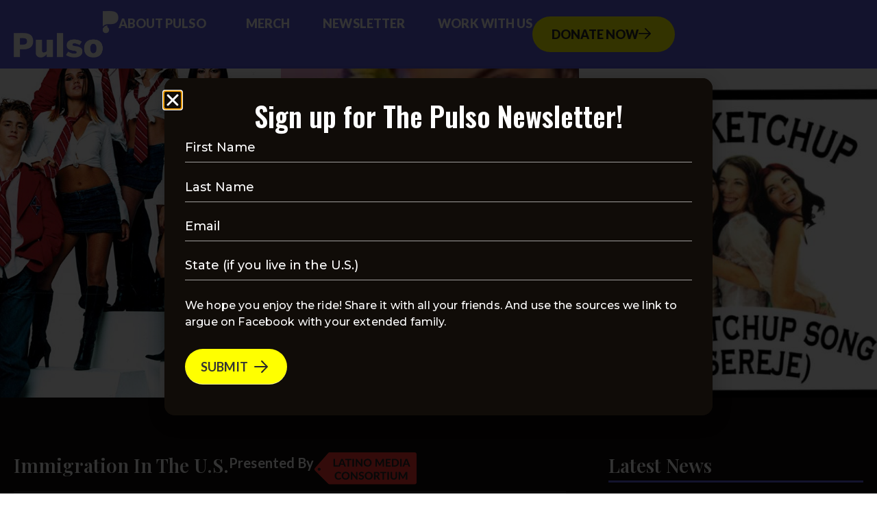

--- FILE ---
content_type: text/html; charset=utf-8
request_url: https://www.google.com/recaptcha/api2/anchor?ar=1&k=6LfHUuQrAAAAAFtCLpIfFTpdTnoH96kozjjWOQ2_&co=aHR0cHM6Ly9wcm9qZWN0cHVsc28ub3JnOjQ0Mw..&hl=en&v=PoyoqOPhxBO7pBk68S4YbpHZ&theme=light&size=normal&anchor-ms=20000&execute-ms=30000&cb=3p1xo4rk4ej7
body_size: 49367
content:
<!DOCTYPE HTML><html dir="ltr" lang="en"><head><meta http-equiv="Content-Type" content="text/html; charset=UTF-8">
<meta http-equiv="X-UA-Compatible" content="IE=edge">
<title>reCAPTCHA</title>
<style type="text/css">
/* cyrillic-ext */
@font-face {
  font-family: 'Roboto';
  font-style: normal;
  font-weight: 400;
  font-stretch: 100%;
  src: url(//fonts.gstatic.com/s/roboto/v48/KFO7CnqEu92Fr1ME7kSn66aGLdTylUAMa3GUBHMdazTgWw.woff2) format('woff2');
  unicode-range: U+0460-052F, U+1C80-1C8A, U+20B4, U+2DE0-2DFF, U+A640-A69F, U+FE2E-FE2F;
}
/* cyrillic */
@font-face {
  font-family: 'Roboto';
  font-style: normal;
  font-weight: 400;
  font-stretch: 100%;
  src: url(//fonts.gstatic.com/s/roboto/v48/KFO7CnqEu92Fr1ME7kSn66aGLdTylUAMa3iUBHMdazTgWw.woff2) format('woff2');
  unicode-range: U+0301, U+0400-045F, U+0490-0491, U+04B0-04B1, U+2116;
}
/* greek-ext */
@font-face {
  font-family: 'Roboto';
  font-style: normal;
  font-weight: 400;
  font-stretch: 100%;
  src: url(//fonts.gstatic.com/s/roboto/v48/KFO7CnqEu92Fr1ME7kSn66aGLdTylUAMa3CUBHMdazTgWw.woff2) format('woff2');
  unicode-range: U+1F00-1FFF;
}
/* greek */
@font-face {
  font-family: 'Roboto';
  font-style: normal;
  font-weight: 400;
  font-stretch: 100%;
  src: url(//fonts.gstatic.com/s/roboto/v48/KFO7CnqEu92Fr1ME7kSn66aGLdTylUAMa3-UBHMdazTgWw.woff2) format('woff2');
  unicode-range: U+0370-0377, U+037A-037F, U+0384-038A, U+038C, U+038E-03A1, U+03A3-03FF;
}
/* math */
@font-face {
  font-family: 'Roboto';
  font-style: normal;
  font-weight: 400;
  font-stretch: 100%;
  src: url(//fonts.gstatic.com/s/roboto/v48/KFO7CnqEu92Fr1ME7kSn66aGLdTylUAMawCUBHMdazTgWw.woff2) format('woff2');
  unicode-range: U+0302-0303, U+0305, U+0307-0308, U+0310, U+0312, U+0315, U+031A, U+0326-0327, U+032C, U+032F-0330, U+0332-0333, U+0338, U+033A, U+0346, U+034D, U+0391-03A1, U+03A3-03A9, U+03B1-03C9, U+03D1, U+03D5-03D6, U+03F0-03F1, U+03F4-03F5, U+2016-2017, U+2034-2038, U+203C, U+2040, U+2043, U+2047, U+2050, U+2057, U+205F, U+2070-2071, U+2074-208E, U+2090-209C, U+20D0-20DC, U+20E1, U+20E5-20EF, U+2100-2112, U+2114-2115, U+2117-2121, U+2123-214F, U+2190, U+2192, U+2194-21AE, U+21B0-21E5, U+21F1-21F2, U+21F4-2211, U+2213-2214, U+2216-22FF, U+2308-230B, U+2310, U+2319, U+231C-2321, U+2336-237A, U+237C, U+2395, U+239B-23B7, U+23D0, U+23DC-23E1, U+2474-2475, U+25AF, U+25B3, U+25B7, U+25BD, U+25C1, U+25CA, U+25CC, U+25FB, U+266D-266F, U+27C0-27FF, U+2900-2AFF, U+2B0E-2B11, U+2B30-2B4C, U+2BFE, U+3030, U+FF5B, U+FF5D, U+1D400-1D7FF, U+1EE00-1EEFF;
}
/* symbols */
@font-face {
  font-family: 'Roboto';
  font-style: normal;
  font-weight: 400;
  font-stretch: 100%;
  src: url(//fonts.gstatic.com/s/roboto/v48/KFO7CnqEu92Fr1ME7kSn66aGLdTylUAMaxKUBHMdazTgWw.woff2) format('woff2');
  unicode-range: U+0001-000C, U+000E-001F, U+007F-009F, U+20DD-20E0, U+20E2-20E4, U+2150-218F, U+2190, U+2192, U+2194-2199, U+21AF, U+21E6-21F0, U+21F3, U+2218-2219, U+2299, U+22C4-22C6, U+2300-243F, U+2440-244A, U+2460-24FF, U+25A0-27BF, U+2800-28FF, U+2921-2922, U+2981, U+29BF, U+29EB, U+2B00-2BFF, U+4DC0-4DFF, U+FFF9-FFFB, U+10140-1018E, U+10190-1019C, U+101A0, U+101D0-101FD, U+102E0-102FB, U+10E60-10E7E, U+1D2C0-1D2D3, U+1D2E0-1D37F, U+1F000-1F0FF, U+1F100-1F1AD, U+1F1E6-1F1FF, U+1F30D-1F30F, U+1F315, U+1F31C, U+1F31E, U+1F320-1F32C, U+1F336, U+1F378, U+1F37D, U+1F382, U+1F393-1F39F, U+1F3A7-1F3A8, U+1F3AC-1F3AF, U+1F3C2, U+1F3C4-1F3C6, U+1F3CA-1F3CE, U+1F3D4-1F3E0, U+1F3ED, U+1F3F1-1F3F3, U+1F3F5-1F3F7, U+1F408, U+1F415, U+1F41F, U+1F426, U+1F43F, U+1F441-1F442, U+1F444, U+1F446-1F449, U+1F44C-1F44E, U+1F453, U+1F46A, U+1F47D, U+1F4A3, U+1F4B0, U+1F4B3, U+1F4B9, U+1F4BB, U+1F4BF, U+1F4C8-1F4CB, U+1F4D6, U+1F4DA, U+1F4DF, U+1F4E3-1F4E6, U+1F4EA-1F4ED, U+1F4F7, U+1F4F9-1F4FB, U+1F4FD-1F4FE, U+1F503, U+1F507-1F50B, U+1F50D, U+1F512-1F513, U+1F53E-1F54A, U+1F54F-1F5FA, U+1F610, U+1F650-1F67F, U+1F687, U+1F68D, U+1F691, U+1F694, U+1F698, U+1F6AD, U+1F6B2, U+1F6B9-1F6BA, U+1F6BC, U+1F6C6-1F6CF, U+1F6D3-1F6D7, U+1F6E0-1F6EA, U+1F6F0-1F6F3, U+1F6F7-1F6FC, U+1F700-1F7FF, U+1F800-1F80B, U+1F810-1F847, U+1F850-1F859, U+1F860-1F887, U+1F890-1F8AD, U+1F8B0-1F8BB, U+1F8C0-1F8C1, U+1F900-1F90B, U+1F93B, U+1F946, U+1F984, U+1F996, U+1F9E9, U+1FA00-1FA6F, U+1FA70-1FA7C, U+1FA80-1FA89, U+1FA8F-1FAC6, U+1FACE-1FADC, U+1FADF-1FAE9, U+1FAF0-1FAF8, U+1FB00-1FBFF;
}
/* vietnamese */
@font-face {
  font-family: 'Roboto';
  font-style: normal;
  font-weight: 400;
  font-stretch: 100%;
  src: url(//fonts.gstatic.com/s/roboto/v48/KFO7CnqEu92Fr1ME7kSn66aGLdTylUAMa3OUBHMdazTgWw.woff2) format('woff2');
  unicode-range: U+0102-0103, U+0110-0111, U+0128-0129, U+0168-0169, U+01A0-01A1, U+01AF-01B0, U+0300-0301, U+0303-0304, U+0308-0309, U+0323, U+0329, U+1EA0-1EF9, U+20AB;
}
/* latin-ext */
@font-face {
  font-family: 'Roboto';
  font-style: normal;
  font-weight: 400;
  font-stretch: 100%;
  src: url(//fonts.gstatic.com/s/roboto/v48/KFO7CnqEu92Fr1ME7kSn66aGLdTylUAMa3KUBHMdazTgWw.woff2) format('woff2');
  unicode-range: U+0100-02BA, U+02BD-02C5, U+02C7-02CC, U+02CE-02D7, U+02DD-02FF, U+0304, U+0308, U+0329, U+1D00-1DBF, U+1E00-1E9F, U+1EF2-1EFF, U+2020, U+20A0-20AB, U+20AD-20C0, U+2113, U+2C60-2C7F, U+A720-A7FF;
}
/* latin */
@font-face {
  font-family: 'Roboto';
  font-style: normal;
  font-weight: 400;
  font-stretch: 100%;
  src: url(//fonts.gstatic.com/s/roboto/v48/KFO7CnqEu92Fr1ME7kSn66aGLdTylUAMa3yUBHMdazQ.woff2) format('woff2');
  unicode-range: U+0000-00FF, U+0131, U+0152-0153, U+02BB-02BC, U+02C6, U+02DA, U+02DC, U+0304, U+0308, U+0329, U+2000-206F, U+20AC, U+2122, U+2191, U+2193, U+2212, U+2215, U+FEFF, U+FFFD;
}
/* cyrillic-ext */
@font-face {
  font-family: 'Roboto';
  font-style: normal;
  font-weight: 500;
  font-stretch: 100%;
  src: url(//fonts.gstatic.com/s/roboto/v48/KFO7CnqEu92Fr1ME7kSn66aGLdTylUAMa3GUBHMdazTgWw.woff2) format('woff2');
  unicode-range: U+0460-052F, U+1C80-1C8A, U+20B4, U+2DE0-2DFF, U+A640-A69F, U+FE2E-FE2F;
}
/* cyrillic */
@font-face {
  font-family: 'Roboto';
  font-style: normal;
  font-weight: 500;
  font-stretch: 100%;
  src: url(//fonts.gstatic.com/s/roboto/v48/KFO7CnqEu92Fr1ME7kSn66aGLdTylUAMa3iUBHMdazTgWw.woff2) format('woff2');
  unicode-range: U+0301, U+0400-045F, U+0490-0491, U+04B0-04B1, U+2116;
}
/* greek-ext */
@font-face {
  font-family: 'Roboto';
  font-style: normal;
  font-weight: 500;
  font-stretch: 100%;
  src: url(//fonts.gstatic.com/s/roboto/v48/KFO7CnqEu92Fr1ME7kSn66aGLdTylUAMa3CUBHMdazTgWw.woff2) format('woff2');
  unicode-range: U+1F00-1FFF;
}
/* greek */
@font-face {
  font-family: 'Roboto';
  font-style: normal;
  font-weight: 500;
  font-stretch: 100%;
  src: url(//fonts.gstatic.com/s/roboto/v48/KFO7CnqEu92Fr1ME7kSn66aGLdTylUAMa3-UBHMdazTgWw.woff2) format('woff2');
  unicode-range: U+0370-0377, U+037A-037F, U+0384-038A, U+038C, U+038E-03A1, U+03A3-03FF;
}
/* math */
@font-face {
  font-family: 'Roboto';
  font-style: normal;
  font-weight: 500;
  font-stretch: 100%;
  src: url(//fonts.gstatic.com/s/roboto/v48/KFO7CnqEu92Fr1ME7kSn66aGLdTylUAMawCUBHMdazTgWw.woff2) format('woff2');
  unicode-range: U+0302-0303, U+0305, U+0307-0308, U+0310, U+0312, U+0315, U+031A, U+0326-0327, U+032C, U+032F-0330, U+0332-0333, U+0338, U+033A, U+0346, U+034D, U+0391-03A1, U+03A3-03A9, U+03B1-03C9, U+03D1, U+03D5-03D6, U+03F0-03F1, U+03F4-03F5, U+2016-2017, U+2034-2038, U+203C, U+2040, U+2043, U+2047, U+2050, U+2057, U+205F, U+2070-2071, U+2074-208E, U+2090-209C, U+20D0-20DC, U+20E1, U+20E5-20EF, U+2100-2112, U+2114-2115, U+2117-2121, U+2123-214F, U+2190, U+2192, U+2194-21AE, U+21B0-21E5, U+21F1-21F2, U+21F4-2211, U+2213-2214, U+2216-22FF, U+2308-230B, U+2310, U+2319, U+231C-2321, U+2336-237A, U+237C, U+2395, U+239B-23B7, U+23D0, U+23DC-23E1, U+2474-2475, U+25AF, U+25B3, U+25B7, U+25BD, U+25C1, U+25CA, U+25CC, U+25FB, U+266D-266F, U+27C0-27FF, U+2900-2AFF, U+2B0E-2B11, U+2B30-2B4C, U+2BFE, U+3030, U+FF5B, U+FF5D, U+1D400-1D7FF, U+1EE00-1EEFF;
}
/* symbols */
@font-face {
  font-family: 'Roboto';
  font-style: normal;
  font-weight: 500;
  font-stretch: 100%;
  src: url(//fonts.gstatic.com/s/roboto/v48/KFO7CnqEu92Fr1ME7kSn66aGLdTylUAMaxKUBHMdazTgWw.woff2) format('woff2');
  unicode-range: U+0001-000C, U+000E-001F, U+007F-009F, U+20DD-20E0, U+20E2-20E4, U+2150-218F, U+2190, U+2192, U+2194-2199, U+21AF, U+21E6-21F0, U+21F3, U+2218-2219, U+2299, U+22C4-22C6, U+2300-243F, U+2440-244A, U+2460-24FF, U+25A0-27BF, U+2800-28FF, U+2921-2922, U+2981, U+29BF, U+29EB, U+2B00-2BFF, U+4DC0-4DFF, U+FFF9-FFFB, U+10140-1018E, U+10190-1019C, U+101A0, U+101D0-101FD, U+102E0-102FB, U+10E60-10E7E, U+1D2C0-1D2D3, U+1D2E0-1D37F, U+1F000-1F0FF, U+1F100-1F1AD, U+1F1E6-1F1FF, U+1F30D-1F30F, U+1F315, U+1F31C, U+1F31E, U+1F320-1F32C, U+1F336, U+1F378, U+1F37D, U+1F382, U+1F393-1F39F, U+1F3A7-1F3A8, U+1F3AC-1F3AF, U+1F3C2, U+1F3C4-1F3C6, U+1F3CA-1F3CE, U+1F3D4-1F3E0, U+1F3ED, U+1F3F1-1F3F3, U+1F3F5-1F3F7, U+1F408, U+1F415, U+1F41F, U+1F426, U+1F43F, U+1F441-1F442, U+1F444, U+1F446-1F449, U+1F44C-1F44E, U+1F453, U+1F46A, U+1F47D, U+1F4A3, U+1F4B0, U+1F4B3, U+1F4B9, U+1F4BB, U+1F4BF, U+1F4C8-1F4CB, U+1F4D6, U+1F4DA, U+1F4DF, U+1F4E3-1F4E6, U+1F4EA-1F4ED, U+1F4F7, U+1F4F9-1F4FB, U+1F4FD-1F4FE, U+1F503, U+1F507-1F50B, U+1F50D, U+1F512-1F513, U+1F53E-1F54A, U+1F54F-1F5FA, U+1F610, U+1F650-1F67F, U+1F687, U+1F68D, U+1F691, U+1F694, U+1F698, U+1F6AD, U+1F6B2, U+1F6B9-1F6BA, U+1F6BC, U+1F6C6-1F6CF, U+1F6D3-1F6D7, U+1F6E0-1F6EA, U+1F6F0-1F6F3, U+1F6F7-1F6FC, U+1F700-1F7FF, U+1F800-1F80B, U+1F810-1F847, U+1F850-1F859, U+1F860-1F887, U+1F890-1F8AD, U+1F8B0-1F8BB, U+1F8C0-1F8C1, U+1F900-1F90B, U+1F93B, U+1F946, U+1F984, U+1F996, U+1F9E9, U+1FA00-1FA6F, U+1FA70-1FA7C, U+1FA80-1FA89, U+1FA8F-1FAC6, U+1FACE-1FADC, U+1FADF-1FAE9, U+1FAF0-1FAF8, U+1FB00-1FBFF;
}
/* vietnamese */
@font-face {
  font-family: 'Roboto';
  font-style: normal;
  font-weight: 500;
  font-stretch: 100%;
  src: url(//fonts.gstatic.com/s/roboto/v48/KFO7CnqEu92Fr1ME7kSn66aGLdTylUAMa3OUBHMdazTgWw.woff2) format('woff2');
  unicode-range: U+0102-0103, U+0110-0111, U+0128-0129, U+0168-0169, U+01A0-01A1, U+01AF-01B0, U+0300-0301, U+0303-0304, U+0308-0309, U+0323, U+0329, U+1EA0-1EF9, U+20AB;
}
/* latin-ext */
@font-face {
  font-family: 'Roboto';
  font-style: normal;
  font-weight: 500;
  font-stretch: 100%;
  src: url(//fonts.gstatic.com/s/roboto/v48/KFO7CnqEu92Fr1ME7kSn66aGLdTylUAMa3KUBHMdazTgWw.woff2) format('woff2');
  unicode-range: U+0100-02BA, U+02BD-02C5, U+02C7-02CC, U+02CE-02D7, U+02DD-02FF, U+0304, U+0308, U+0329, U+1D00-1DBF, U+1E00-1E9F, U+1EF2-1EFF, U+2020, U+20A0-20AB, U+20AD-20C0, U+2113, U+2C60-2C7F, U+A720-A7FF;
}
/* latin */
@font-face {
  font-family: 'Roboto';
  font-style: normal;
  font-weight: 500;
  font-stretch: 100%;
  src: url(//fonts.gstatic.com/s/roboto/v48/KFO7CnqEu92Fr1ME7kSn66aGLdTylUAMa3yUBHMdazQ.woff2) format('woff2');
  unicode-range: U+0000-00FF, U+0131, U+0152-0153, U+02BB-02BC, U+02C6, U+02DA, U+02DC, U+0304, U+0308, U+0329, U+2000-206F, U+20AC, U+2122, U+2191, U+2193, U+2212, U+2215, U+FEFF, U+FFFD;
}
/* cyrillic-ext */
@font-face {
  font-family: 'Roboto';
  font-style: normal;
  font-weight: 900;
  font-stretch: 100%;
  src: url(//fonts.gstatic.com/s/roboto/v48/KFO7CnqEu92Fr1ME7kSn66aGLdTylUAMa3GUBHMdazTgWw.woff2) format('woff2');
  unicode-range: U+0460-052F, U+1C80-1C8A, U+20B4, U+2DE0-2DFF, U+A640-A69F, U+FE2E-FE2F;
}
/* cyrillic */
@font-face {
  font-family: 'Roboto';
  font-style: normal;
  font-weight: 900;
  font-stretch: 100%;
  src: url(//fonts.gstatic.com/s/roboto/v48/KFO7CnqEu92Fr1ME7kSn66aGLdTylUAMa3iUBHMdazTgWw.woff2) format('woff2');
  unicode-range: U+0301, U+0400-045F, U+0490-0491, U+04B0-04B1, U+2116;
}
/* greek-ext */
@font-face {
  font-family: 'Roboto';
  font-style: normal;
  font-weight: 900;
  font-stretch: 100%;
  src: url(//fonts.gstatic.com/s/roboto/v48/KFO7CnqEu92Fr1ME7kSn66aGLdTylUAMa3CUBHMdazTgWw.woff2) format('woff2');
  unicode-range: U+1F00-1FFF;
}
/* greek */
@font-face {
  font-family: 'Roboto';
  font-style: normal;
  font-weight: 900;
  font-stretch: 100%;
  src: url(//fonts.gstatic.com/s/roboto/v48/KFO7CnqEu92Fr1ME7kSn66aGLdTylUAMa3-UBHMdazTgWw.woff2) format('woff2');
  unicode-range: U+0370-0377, U+037A-037F, U+0384-038A, U+038C, U+038E-03A1, U+03A3-03FF;
}
/* math */
@font-face {
  font-family: 'Roboto';
  font-style: normal;
  font-weight: 900;
  font-stretch: 100%;
  src: url(//fonts.gstatic.com/s/roboto/v48/KFO7CnqEu92Fr1ME7kSn66aGLdTylUAMawCUBHMdazTgWw.woff2) format('woff2');
  unicode-range: U+0302-0303, U+0305, U+0307-0308, U+0310, U+0312, U+0315, U+031A, U+0326-0327, U+032C, U+032F-0330, U+0332-0333, U+0338, U+033A, U+0346, U+034D, U+0391-03A1, U+03A3-03A9, U+03B1-03C9, U+03D1, U+03D5-03D6, U+03F0-03F1, U+03F4-03F5, U+2016-2017, U+2034-2038, U+203C, U+2040, U+2043, U+2047, U+2050, U+2057, U+205F, U+2070-2071, U+2074-208E, U+2090-209C, U+20D0-20DC, U+20E1, U+20E5-20EF, U+2100-2112, U+2114-2115, U+2117-2121, U+2123-214F, U+2190, U+2192, U+2194-21AE, U+21B0-21E5, U+21F1-21F2, U+21F4-2211, U+2213-2214, U+2216-22FF, U+2308-230B, U+2310, U+2319, U+231C-2321, U+2336-237A, U+237C, U+2395, U+239B-23B7, U+23D0, U+23DC-23E1, U+2474-2475, U+25AF, U+25B3, U+25B7, U+25BD, U+25C1, U+25CA, U+25CC, U+25FB, U+266D-266F, U+27C0-27FF, U+2900-2AFF, U+2B0E-2B11, U+2B30-2B4C, U+2BFE, U+3030, U+FF5B, U+FF5D, U+1D400-1D7FF, U+1EE00-1EEFF;
}
/* symbols */
@font-face {
  font-family: 'Roboto';
  font-style: normal;
  font-weight: 900;
  font-stretch: 100%;
  src: url(//fonts.gstatic.com/s/roboto/v48/KFO7CnqEu92Fr1ME7kSn66aGLdTylUAMaxKUBHMdazTgWw.woff2) format('woff2');
  unicode-range: U+0001-000C, U+000E-001F, U+007F-009F, U+20DD-20E0, U+20E2-20E4, U+2150-218F, U+2190, U+2192, U+2194-2199, U+21AF, U+21E6-21F0, U+21F3, U+2218-2219, U+2299, U+22C4-22C6, U+2300-243F, U+2440-244A, U+2460-24FF, U+25A0-27BF, U+2800-28FF, U+2921-2922, U+2981, U+29BF, U+29EB, U+2B00-2BFF, U+4DC0-4DFF, U+FFF9-FFFB, U+10140-1018E, U+10190-1019C, U+101A0, U+101D0-101FD, U+102E0-102FB, U+10E60-10E7E, U+1D2C0-1D2D3, U+1D2E0-1D37F, U+1F000-1F0FF, U+1F100-1F1AD, U+1F1E6-1F1FF, U+1F30D-1F30F, U+1F315, U+1F31C, U+1F31E, U+1F320-1F32C, U+1F336, U+1F378, U+1F37D, U+1F382, U+1F393-1F39F, U+1F3A7-1F3A8, U+1F3AC-1F3AF, U+1F3C2, U+1F3C4-1F3C6, U+1F3CA-1F3CE, U+1F3D4-1F3E0, U+1F3ED, U+1F3F1-1F3F3, U+1F3F5-1F3F7, U+1F408, U+1F415, U+1F41F, U+1F426, U+1F43F, U+1F441-1F442, U+1F444, U+1F446-1F449, U+1F44C-1F44E, U+1F453, U+1F46A, U+1F47D, U+1F4A3, U+1F4B0, U+1F4B3, U+1F4B9, U+1F4BB, U+1F4BF, U+1F4C8-1F4CB, U+1F4D6, U+1F4DA, U+1F4DF, U+1F4E3-1F4E6, U+1F4EA-1F4ED, U+1F4F7, U+1F4F9-1F4FB, U+1F4FD-1F4FE, U+1F503, U+1F507-1F50B, U+1F50D, U+1F512-1F513, U+1F53E-1F54A, U+1F54F-1F5FA, U+1F610, U+1F650-1F67F, U+1F687, U+1F68D, U+1F691, U+1F694, U+1F698, U+1F6AD, U+1F6B2, U+1F6B9-1F6BA, U+1F6BC, U+1F6C6-1F6CF, U+1F6D3-1F6D7, U+1F6E0-1F6EA, U+1F6F0-1F6F3, U+1F6F7-1F6FC, U+1F700-1F7FF, U+1F800-1F80B, U+1F810-1F847, U+1F850-1F859, U+1F860-1F887, U+1F890-1F8AD, U+1F8B0-1F8BB, U+1F8C0-1F8C1, U+1F900-1F90B, U+1F93B, U+1F946, U+1F984, U+1F996, U+1F9E9, U+1FA00-1FA6F, U+1FA70-1FA7C, U+1FA80-1FA89, U+1FA8F-1FAC6, U+1FACE-1FADC, U+1FADF-1FAE9, U+1FAF0-1FAF8, U+1FB00-1FBFF;
}
/* vietnamese */
@font-face {
  font-family: 'Roboto';
  font-style: normal;
  font-weight: 900;
  font-stretch: 100%;
  src: url(//fonts.gstatic.com/s/roboto/v48/KFO7CnqEu92Fr1ME7kSn66aGLdTylUAMa3OUBHMdazTgWw.woff2) format('woff2');
  unicode-range: U+0102-0103, U+0110-0111, U+0128-0129, U+0168-0169, U+01A0-01A1, U+01AF-01B0, U+0300-0301, U+0303-0304, U+0308-0309, U+0323, U+0329, U+1EA0-1EF9, U+20AB;
}
/* latin-ext */
@font-face {
  font-family: 'Roboto';
  font-style: normal;
  font-weight: 900;
  font-stretch: 100%;
  src: url(//fonts.gstatic.com/s/roboto/v48/KFO7CnqEu92Fr1ME7kSn66aGLdTylUAMa3KUBHMdazTgWw.woff2) format('woff2');
  unicode-range: U+0100-02BA, U+02BD-02C5, U+02C7-02CC, U+02CE-02D7, U+02DD-02FF, U+0304, U+0308, U+0329, U+1D00-1DBF, U+1E00-1E9F, U+1EF2-1EFF, U+2020, U+20A0-20AB, U+20AD-20C0, U+2113, U+2C60-2C7F, U+A720-A7FF;
}
/* latin */
@font-face {
  font-family: 'Roboto';
  font-style: normal;
  font-weight: 900;
  font-stretch: 100%;
  src: url(//fonts.gstatic.com/s/roboto/v48/KFO7CnqEu92Fr1ME7kSn66aGLdTylUAMa3yUBHMdazQ.woff2) format('woff2');
  unicode-range: U+0000-00FF, U+0131, U+0152-0153, U+02BB-02BC, U+02C6, U+02DA, U+02DC, U+0304, U+0308, U+0329, U+2000-206F, U+20AC, U+2122, U+2191, U+2193, U+2212, U+2215, U+FEFF, U+FFFD;
}

</style>
<link rel="stylesheet" type="text/css" href="https://www.gstatic.com/recaptcha/releases/PoyoqOPhxBO7pBk68S4YbpHZ/styles__ltr.css">
<script nonce="XPXPGGHRh7VFTqKrDDApNA" type="text/javascript">window['__recaptcha_api'] = 'https://www.google.com/recaptcha/api2/';</script>
<script type="text/javascript" src="https://www.gstatic.com/recaptcha/releases/PoyoqOPhxBO7pBk68S4YbpHZ/recaptcha__en.js" nonce="XPXPGGHRh7VFTqKrDDApNA">
      
    </script></head>
<body><div id="rc-anchor-alert" class="rc-anchor-alert"></div>
<input type="hidden" id="recaptcha-token" value="[base64]">
<script type="text/javascript" nonce="XPXPGGHRh7VFTqKrDDApNA">
      recaptcha.anchor.Main.init("[\x22ainput\x22,[\x22bgdata\x22,\x22\x22,\[base64]/[base64]/UltIKytdPWE6KGE8MjA0OD9SW0grK109YT4+NnwxOTI6KChhJjY0NTEyKT09NTUyOTYmJnErMTxoLmxlbmd0aCYmKGguY2hhckNvZGVBdChxKzEpJjY0NTEyKT09NTYzMjA/[base64]/MjU1OlI/[base64]/[base64]/[base64]/[base64]/[base64]/[base64]/[base64]/[base64]/[base64]/[base64]\x22,\[base64]\x22,\x22w4hYwpIiw6ErwrDDiA7DuifDjMOSwpzCpWotwq7DuMOwBH5/[base64]/[base64]/[base64]/Ch8OxwpMnwpHDugArw6RGNsOrVMOSwoVQw6bDp8K4wpjCnGNSOQPDlmptPsOyw4/DvWsbE8O8GcKNwrPCn2t8JRvDhsKAOzrCjzYNMcOMw4fDlcKAY0XDs33CkcKYHcOtDWzDhsObP8OgwpjDohR5wprCvcOKXcKkf8OHwoPCrjRfZx3DjQ3CjxNrw6siw4fCpMKkNcKle8KSwrJKOmBEwr/CtMKqw4XCvsO7wqEYIgRIPsOLN8Oiwph5bwNGwq9nw7PDvMOUw44+wrrDkhduwrHCo1sbw6vDqcOXCXLDkcOuwpJww5XDoTzCsXrDicKVw6hzwo3CgmXDucOsw5gyQcOQW03DoMKLw5FJIcKCNsKtwoBaw6AvIMOewoZOw48eAh/ChCQdwqt1ZzXCjTtrNibCugjCkGgZwpELw7LDt1lMZ8OdRMKxJzPCosOnwqHCuVZxwqvDv8O0DMO8EcKedmMEwrXDt8KaGcKnw6cfwqcjwrHDlD3CuEEDWEE8bcOqw6McO8Opw6zChMKiw6kkRQpJwqPDtzTCiMKmTmJeGUPCtiTDkw4dW0x4w47Dk3VQRMKcWMK/[base64]/DlMK5w41uwr7DlcKGSSTClkLDqS9aIFPDjsOkwpvCvcOTMsKFw5IXwrzDoj11w7nCuSVrVMK+w7HCsMK6NsKxwrQLwq/[base64]/Yk0Bwq44wo/[base64]/[base64]/w5AXfHBTUsKEw5FoFlJYfmLDt8KBw43Cq8KIw6tefT4dwqLCuQzCozbDg8O+wok/O8ObEVhMw6tmEsK1w5kIOMOow7swwpPDiHbCpMO0OMOwe8KbFMKkb8K9bMOYwoocNCDDqXLDlygCwrxrwqQED38SKcKvGsOkFsOIW8OCZsOkwrjCt2nClcKYwpEDVMOLFMKbwrIyAsKtaMOOw6LDj0wewrcObxLDucK2S8O8PsOAwop2w5HCp8OfPzB9VcKzBcO+VcK/BzV8HcK7w6bCrQDDosOawplFVcKhMVYcesOowrnCuMOQYMOXw7c6WMOsw6IMWk/Do3HDuMOUwrpUb8Kaw4I0Fy1/wqoTHMO2I8OEw5IfW8KOOxUlwrHCq8Obwolww6vCnMKHWXbDoEzClUpOLsOMw511wrDDq1I+eEExLDopwoMEPh1cPsOcI3w0KVXCpcKYBMKKwpvDssOcw7PDkQMAOsKGwoXDmTZEIsOnw7hdFlTDkAdiR3Q/[base64]/[base64]/[base64]/[base64]/w5VGMcObw7lvJm1ZUcO7W0bCrsKowqVrw5x/w5vDo8OyGMKoRXPDnMOJwrQJH8OkVwRaRsKbWREsOVZNVMK1axbCsBPCnxtXLl/Ct2QTw69Kwoo9wonClMKVwqrDvMK9YMKibUrCsW/DoRYoDMKyacKNSAETw4TDpQlFU8K0wo5+wrosw5JIwrQVwqTDt8Oda8OyccOWfjEqwrJLwp1ow6nDi2g8L3XDq1Q5PUgdw6BkMDEtwoZnWhjDvsKYTiU6ElcVw7zCnTlDcsK6w6A4w7HCnsOJOw5Hw47Dujlewr8WJU/[base64]/Cu8KYwqpnHsKqYEDCr8KVT3ZOwqIow5/DtFfCmEwQCBLCrMK7K8KAwrg2QSJFM1oOYMK0w6d7JMO9DcKEARp9w6rDiMOewrdbKmDCm0zCksKzG2J0fsKSSkbCpyHDrlRUdGIEw47CpcKPwq/CsUXDp8O1wrQgDMKFw4PCqRvCqsK3XsOaw5hcNcOAwpTDpWrCpRrDkMKww63CpETDocKJX8OIw47CkGEaM8KYwrZjZMOtXhFWGsKVwqoqwrJPw4LDlHkcwofDnXhNbnkiD8KgASsWHVrDuH52ejlpEh8+ZBvDmxLDlQ/Cim3Ch8KQNAnClyzDrHNZw7LDrx9Iwr8Jw4PClFXDnldocl7Du2Y0w5XCmVfDp8OpKHvDr0obwq10O2/[base64]/CggjCm8KaR0PCssKqwrPCpMKzJcOfw67DkMOhw6nCnlHCpng8w4XCo8KLwoghwrwmw63CvsKyw6BmAsK9b8KrS8K/wpbDr3krGUZFw6/DvwYQwpzDr8Oow4Zjb8OIw51VwpLCrMKQwqYRwqg/M19ELMKnwrFhwphmQnTCjcKEJkYfw7sLV1fClsOCwo9EfsKPwrvCimo7wqBNw5jCkGrDikY+w4nDlyFvCAI3XkFEecKowooUwqprf8KuwqYrwo9qVy/Cs8KOw5Jlw4xaFMKow4jDtGRSwqLCvCbCnX5ZMjAuw44JG8KGPMOiwoYFw5cJdMK5w5jCkj7Ciz/[base64]/ClsK4OX3CncKaTTBywrnCiiDDoBrDtDlNwo50wrkKw7dHw6TCpQbCnxvDjwhsw7w9w6YTw5DDgcKTwo7Cq8O/BXfDuMOwQGkaw65TwoNcwoJJw4s9NWp5w4zDjcOSwr/CqsKfwoRoQkZ0wqtSfF/CtcOdwqzCo8KJwpMJw41LHlZEOB9zawF2w79Ww5PCqcK7wo/DoirDlsKvw5/DlER8w4xCw5JywpfDtCfDnsKww6vCssO2wr/CkgM6RsKVV8Kbw5lYecKkwqLDlsOANsKlaMKfwr/Dh18ew7F0w5HCiMKBOMOgF3zDnsOtwp9Sw4DDrMO2w5jDpl4xw7TDmMOQw6MwwrbCtHtGwql2JcOjwqXDqcKbFRDDmcOFwpciZ8OResK5wrvDmGnDmAATwo7DnV5Uwq5/[base64]/DikfCg1sqwpYxYWhTwqLDphnCo8Oxw77CmzbDlMOsM8O2AsKWw6YuWVklw4luwq48ZR/DgFDDkFnDuivDrR7CuMK3d8OOw50ww43DtRvCk8OhwrtJw5PCvcOJDiNYPsO2MMKBwoAvwoU5w6MVMmDDphnDrsOsUFzCoMOmQ3ZLw751TcK3w7ILw5NHekY4w4zDmTjDkxbDkcO1FsOXKFzDuho/f8KqwrLDvsOVwoDCvml2OgjDi1TCssOfwozDlx/Cm2DClcOGbWXDjDPDsQPDn2XDkh3DgMKawpIwUMKTR3vCi3dVIjPChsKDw5Uhwr0tesKowoRwwoDCs8O2w6cDwpDDiMKuw4DCtU7DnTAwwoLDhDHCryMqUXxPQHIjwrlnRsOcwp11w6UtwrzDqBTDtFdLXy9Ow5rDkcOdDwl+wp3DtMKsw4PClcOyITHCrsKkSE/ChWrDnEPDr8OBw7XCsHB/wrE/[base64]/[base64]/CjB3CgsOLKHwBw79xDMKTw7ddLMKRYcOvR8KJwo/ClcKfwr8POMKDw5UkFhrCkCQsNGjDphxKYMKHDcOsJDYDw5VZwo3DpcOeX8Kow7fDksOPXsOKcMOyesKewrTDlTHDoDMrfzwUwr7CosKoJsKBw5fCmsKHNhQxVEVHFMOXShLDtsOvKXzCv0wzHsKkwq/DvsO9w4pQYsKAI8Kawo4cw5A/eW7CgsORw5DCpMKUTT5Hw5IAw5zCh8K8U8KkN8OJYcKZIMK3JmQCwpkzQWQTWDfCmGBDw5DDpQUawrhxNxt3cMOmKMKOwqANKsK1BjVgwrcNTcOkw5onRsOHw49Tw6s7HSzDh8ONw7k/G8Klw6h9bcOTXSfCtxHCpnDCljLCqBXCvR1rSsORe8OLw40nA0tjHsOgw6vChz4bAMKWw7kyXsKuDcOYwrgVwpEbwqQIw6vDoWnCtcOdY8ORMMO2FXrCqcO1wrtKBDbDnW9Xw4JEw5DDpVQew7Q/WktYTUTCii8mKMKOKMK2w5l0SsOHw7DCpsOBwpgPARDCqsK8w5PDkcK5dcKNKS5QG0Mhw7sHw5gjw4stwq3Dnj3CrsKWw68CwqZ6R8OxBRvCrBl4wq/[base64]/DksKAw53CtMO0w5ZvGzPCjwpVwotBIsKIccKVwrrCjQALfWfCjWjDtSocw502wr7Cqz1BKH5QNMKRwotFw496w7Igw7TDoQ7CkgrCm8Kfw7/[base64]/[base64]/woXCtMKANRIJdcOULsKtw5PDqnIkwooTwqfDqHbDsQ42ZMO2w6ZiwqQOKQXDmMOocRnDmERMP8KzK3DDomXCkHrDl1ZXO8KeLsKKw7TDpMKjw4zDoMKpZcKaw6/Cj1vCj2fDkgt0wr9mwpBgwpVyf8KFw4HDjMOsGsK4wr/CpHTDjsKxUsOewpDCuMORw5nCisKCw4cKwpAxw79cRyrCuQPDlG0NXsKGSsKaR8KEw6nDhipgw6txQk/CiAYnw64EKCrDusKGwozDicKjwo3CjQVswrrCpsOTP8KVw5pFw5Ysc8Kfw5x1fsKLworDvh7CvcKuw5DCkTUkY8Kawrx9YjDDmsKzUVrDlMOiQ1B9UHnDuG3Cvhdzw6oqKsKeUcO/wqTCkcKCIxbCp8Olwo7Cm8Klw4lxw6wHd8KUwpXCg8K8w77Dn1fCocKDeAoxUC7DmsOFwqB6AQsVwqXDvBt1RcOxw4gQRsKPWUrCv2/[base64]/CocKcw6nDr8KFDcO6w53DpMKKXwooEcKTw53DgW9Zw5nDh03DgsKRKm7Dq3BrdV8yw5nCnwXCicK1wrzDk31twq0Hw4h7wos6ck3DrCvDhcKOw6PDsMKsBMKCfmZASgDDgcKPOT/Do0kjwpnCtFZmw5Y1F3ZNcg5QwpHCisKLGQsKwovCrmJEw4wvwqPClcORWSLDjcKswrfCnHPDnzlrw4zCjsK/LcKCwq/Cv8O/[base64]/[base64]/wq3Dv1gsG8KpwpLDtcOaV8OYLMOrwr3DlGh1JnHDjTjDrcOYwrbDjl3Ct8OOPyPCo8KBw4wBB3bCiW/[base64]/G2FES8Kuw6/DvcOMw7VFAVTCt8KTSydqw7MdHUfDsnfChcKKRsKwTMOwcsKdw7TClTrDrF/[base64]/[base64]/[base64]/DoMK9w6ZgMMKaHMKDwoZ+JxbCqzTCunQdw6N5I2XDhsKvwp3DpEolHSJEw7ROwq5+wqVXOGjDpUrDoARxwopFwro5w6dUwovDrF/DosOxwpjDrcKaKxssw7PCgQjCscKNw6DCuhbCrhYgT1wTw7fCrALCrFl8FsOhdsOzw4AcD8OmwozCm8KIOMOPDlV5NhgKRcKKcMKkwpZzO1/CncO/wr4KJz8fw5wOWwrDnjLCiSw9w5fDtsODCifClQgXccOXC8OfwoTDnCQTw6Fzwp7ChV9AU8KiwqXCoMKIw4zDhsK+w6x0AsKxw5hHwpXCjUdwc1kPMsKgwq/DnMOWwqnClMOvD1EPIExFPsOAwp0QwrANwobDm8OUw4LDtkR2w4Zbwp/DisOKwpbCgcK/[base64]/DjFDCp1NlJ2cJHy/[base64]/A8Oowr04AsKYKsKTw7EDbMO3w47DmsO5Q3oWwqsjNcOFw5FcwoxUwqPDmQXCnHDCl8KKwr7ChMKBw4jCpX/DicKLw7rDrMOLZcOFBFgGIxFyMEfCl2orw4/[base64]/[base64]/DmRRow6/DusKNw7Z5w7/DksOID8OxZkbCuk7CuMOiw53Ci0gkwoXDvsOvwoHDoAwGwpIJw5sJVcOkYsKYwovDoy1pw7UowqfDpnF2wp/CjMKGcRbDjcOuJsO5JRApC3bCsnZvwqzDo8K/ZMO1woHDlcOhMl9bw5VPwpNOUsOwOMKsLSsEJ8O8X3k1w4cGAsO9w4TCnFwKUMKjZMOHGMKRw7EQwrUBworDgMORw4vCpiUsT2jCtMKVw4Ipw7pwLiTDlxbCscOUCx3DhMKXwo7DvMKzw7PDr00eXnIEw5BawrzCiMKswoUUDcOHwo/DgAkrwoHCkVDDlhDDu8Kew70uwpsmZU9WwqZuG8KQw4IBYGbDsCHCp3VLw79qwqFePknDkh/[base64]/[base64]/DtRlTwqg3wpvCgQgNd8O5JGg6w7BGLMKrwrUKwqF5WsKaU8O0w7U9LxrDvnvCmcKRKcKaMMK3McKVw7nCpcKEwrsWw7/DnUElw7PDoVHClXJDw7M7NcKWDAPChcOjw5rDj8O+f8KfdMKdCF0cw4NKwoEpJ8Ohw43ClmvDiGJ3KMKSPMKXw7TCqcKzw5/DvMK/wpXCuMKQXMOyEDgxN8KeJEbDmcOow4hTYTg5USjCn8OuwprDrhFYwqtYwrM2PSnCi8Oewo/Dm8Kvwp8cFMKKwrfDqk3DlcKVBBgLwpLDn2wnSMKuw4opw7hhT8KvOVoXfUI6w7pFw57Dvx4hwo/DisKGJErCm8KQwoTDpsKBwovCr8Otw5ZfwolawqTDlnpxw7bDg04+wqHDssKswpA+wpvChz1+w6nChU/Dh8KRw5UxwpUjZ8O6XiZKwqrCmBjCrCrCrAPDlQ/DuMKZcQJwwpEow7vCmgXCksO+w7gMwrJPfcOnw4zDgcOFw7XCqRN3wp3DrsO/TwhAwo/CmB5+UlZZw57CmW4vMG/[base64]/[base64]/w7/[base64]/[base64]/[base64]/S8KNwp/DksKzwqVPw6sDw4jDoMKFbsOIwr4YYcKIwqMHw7PCisO6w71cHsKGAcOtd8Oqw75Pw60sw7d+w63ChQktw7XCh8KpwqxBJcK4KCbCtcK8Di/[base64]/BFRULwPDnxwswqjCnsKLw5jDr1/[base64]/ClcK5w73DmVFUwro2w5PCsMOrwocwZsOcw7/Clg3DiljDmMK6w4tXbMKGw7srw6rDosOHwpjDoDDDoSUXGsKDwqk/CsObMsK/Q2h1Rkwgw5fDp8KgEkIcfsO/w7oUw5Q8wpAdMzNFaBgiKMK2TMOnwrXDusKDwrzCqUfDsMOeB8KJIMKiE8KPw6fDhsKPw57CgW3Diyh4E2lCbAnDlMOnScOeFsKtJ8OjwoVnEDt/CmjCg13CnVRRw5/Dl31gfMKUwr/DksK0wpdhw51KwqnDrMKbwpnCvsOMK8Kzw47DkMOOwqgKZi/CoMKNw7LCvcOaBk3Dn8OmwrbDr8KlIgjDqTwjwrJSMsK7w6PDnCBDwrstR8OCR3ogckFowpDChkULEsKNTsKgIyoYbHtXEsO+w7fCqsKTWsKkAC5BL3/CrCI1bhHCh8KBwqjCp3zCrCDDkcOcwrTCtwTDngTCvMOvKsK0GMKiwq3CqcO4HcKLfsOSw7HDhS3CpQPClwQ9wpXDicKzJxp4w7HDvRZZwrwIw7NJwo9KI0lqwqcqw4tDQwRrKmzDim7CmMO/LWk2wq4jYCHChFwAAcK7OcOgw47CnA/Cn8OvwqTCjcO8bcOVdTvCnBk/w7PDgn/[base64]/[base64]/CmMOqwonCmns/w5fDnRZcNsOKe0V+dmTCjMKUw6diTTrDvcOMwpLCpsK1w4g6wovDq8O8w4HDkH/Cs8KUw7PDgmjCvcK1w67CosOoF0TDs8KcBsOdwrYebcKcJMOHPMKgOFwLwr8xc8OWFj/DmSzCnFjCscOrORvChnHDtsO3wq/DvRjCocONwrpNB0oBw7Uqw6ckw5PCgMKHW8OkMMK1EU7CvMKKYsKFVT1/w5bDpsKXw7rDscOGw5rDhcKsw6dbwoHCr8O7WcOsNMKtw51MwqNowo0mEnLDjsOEdcO3w5sXw6FPwpg8Lgljw6tKwqlUGsOSGHVbwrHDqcOXw4PDscK3TzvDoW/DgCXDnxnCk8KnPMOCHQfDkcOIL8KEw75gMH7DmhjDjAXCqhA/wrLCqDs9wozCqsKmwo1ZwqZ/AEHDoMKIwrUJA14Nf8K+wpbDkcKAJsKWF8KywpgcKMO6w6XDjcKFFDJ2w47ClQNDRRB/w6PCosOKEcONUhnClWY8woJCIxPCpcO8w6EUUBZ4J8Owwr8SfsKPDMKGwqJow4ZoYjnChUxTwoPCrsKVPm49w74Uwq8rUsK0w73Cjm/DlsODfMOGwp/[base64]/fE8Ew5smNMOIwo3Cj8OKJMKaS8OzwqDDnMKjYjFnwo5MSMKwYsOVwrrDtmvDrsOgwoLCjw0OW8OYKF7CjjoMwrlAKHQXwp/Cv1dPw5PCpsOkw6oXTsOhwoTDmcKCRcO7wqTDrsKEwpPCkz/DqV5CbFnCsMK/[base64]/w77DuTvCunLDlCkswrvDv8O8w5JjTUfDkS7CvsOMw7B5w4jCu8K9wp7CgUvDvsOPwpDDlMODw4pGBhjCo1LDnCAFTWfDjF55wo4Sw4fClSPCskrCqMOuwpXCrz4hw4rCvsKwwpMgRcOyw65JMkzDu3AjQMKwwqoFw6DCjMONwqrDu8K0LSvDi8Oiwp/Cgz3DncKMZcKvw4fCksKGwr3CqRsbOMOhU3xrw7gAwrBqwopkw7dFw63DkUMMVcOBwq1uw4NXFmpJwr/DpQ/Dr8KLw6vCoDLDtcKvw6HDvcO4U29BFm1TLmkHMsOXw7/DscKfw4toAnQPA8KOwrYoSF3DvUtmP1rDpgVvLhIMwr/DocKgJTd0wrhKw6UgwqDDtmDCtMO7HnTDn8ONwqVKwqAgwpZ9w4rCkwp4HsKcRsKAwqN4w5I6A8OARAw1Z1nCtCjCrsO4wr3Dv3F1w7bCrnPDscKxJGvCocObBMO4w78ZLgHCgUASTG/DiMKOecO5woAgwrd0CShmw7/Cu8KYPMKvwq92wqvChsKffMOhbiIAwrAAbMKKwrLCpRLCt8KmQcOkSHbDn0NzNsOkw4ACw6HDt8OHN0puAFRlwpZBwpotLcKzw61ZwqnCmkNFwqXDjV9pwpPCplJcFsOjwqDCi8Kbw6/DvAJYBU7CpMOuexxsVsKUCzXCk1LCnsOsa3rCsCUEJljDmiHClMODwo3Ch8O4NmbCvA07wq7DsQg2wq3ChsKlwoB6wrrCoXdzfBrDtsOhw4R1F8OiwqPDgVbDvMOHXQ3CnBVNwr/[base64]/akrCgMO4wpnDhBDClwTDlcKRwpR9JCMiVsOcfXRgw4Qqw55xTcKOw51ASTzDs8KDw5PDq8KyJsOGwp1PUE/Cl03DjMO/UsOIw7PChsKrwrbCtsOmwpDCkGJywo07eHzCqRF7UlTDugbCm8K3w4LDiE0HwrFxw4ciwocQR8KobMOQGn3DuMKdw4VbIw50dcOFFh4gfMKQwoNkX8O4O8OXWcK4biXDrlF3LcK3w4dJwp/DtsK+wrfDvcKjHiYkwoRsE8ONwpPDmMK/[base64]/eQXDssKjOsOhUsO+GA9swqBEC8KYXGthwrwOw649w4LDpMOGwr8daSbDoMKDw5nCixhgEF9+MsKXJmPDtMKqwrlxRMKRdWUfCMOTfsOAwp4HLkBqZcKNUy/[base64]/DlSAWwpANw4w0U8OpwoDDrXkNQUhPNcKJI8Okwo9mEsOja0vDjMKJZsOgEsOIwpVSQsO/PMKqw4RHFELCoCTCgTxnw4h6X3/DicKCU8KYwqwmV8KcdMK4E1bCqMOvQcKIw6XDmsO9NlkXwqB2wrTDl09vwrzDoTpvwonCncKcJ35yAR8cQ8OfSnnDjjRlRUAvAWfDig3CrMOBJ0Mfw5hSAsOHAMKCf8Osw5Z3wqTDm11XHDzCpQlxDD4Mw54NbW/CvMOaK3/CmHBWwoUbfSkDw6/[base64]/Dm8Kvw7thw4PDmUzCpnDCoy/Do0hhwqTDpsOVw7YvL8O1w6fCosKbw6U6fMKwwpLCuMKfTcOCfMOew71HOBxHwpXClXDDlcO1VsO+w4MPw7IMNcOQS8OqwrUQw5MsSy/DpjhOw4rCnCMYw7UaEizCmsKfw63Cu13Cjhhze8OqaR7DucOIwqXCqsKlwoXCt0xDH8KWwrh0eA/[base64]/DogLClVzClsOhbsKVw4HDnsOwI8OXwpbCq8OpwrQtw7lAdE3Cq8KDDANGwq3ClsOvwq3DqMK1w4N9wq7Dn8OEwpJQw7jDssOJwoHCoMOhWhkARQXDqsKlWcK4azPDtCtxL2HChS5Ew7jCigLCocOXwrQOwoYHIW04e8Kpw49yJHV/w7fCvnQfwo3Dm8O1emZRwoYDwo7Ds8OOBMK/w7LDvkJaw6fDoMOTUWvCjMKMwrXCnA5eeE0ww60uCMK8X3zCsybDjMO9DMKiDsOywr3ClTXCt8O0RMOUwpbDucK6A8OdwolHw4LDjS19S8Kuw69nLjTCoU3Cl8KDwozDg8Krw6llwpLCgkJ8EsKbw7BbwoJAw7Rqw5PCg8Kdb8KswrnDq8K/eW40QBzCohNrEcKJw7YtdzNGI3jCrgTDksK7w6VxKsObwq5Pb8Oow57CkMOYU8Kiw6tawrtjw6vCr3XCqHDDisOzGMKlacKJwoTDvmhCayoNwoPCucKDbMOTwqxfEcOjWW3CkMKYw5fDlQfCv8O0wpDCksOFOMKLfzZcPMK/[base64]/XsKUw4Fxw7LCuMO3PQ1nTcONw53CqsOcTlYAe8OfwrRTw6LDm2XCgsOvwo1cUsKIfcOOFsKkwrLCusOkX2hjw4E9w7UnwrnCnVPCkMKvD8O+w6nDuzcEwrJ7w58wwrZMwrfDjGTDjUzCoF0Aw6rCg8OhwqfDmw3CmsK/w7DCumLCrRDDoD/DpsKaAFHDhEHCucKzwq/Ci8OnA8KzaMO8PcO/BMKvw6/[base64]/wooQwrN7w6R4ZmDCi8KUw6knUjxpTnI0e0FNTsOlZx8Ew7J6w43Ci8OLw4FKOmVew601IiNrwrTDpMO0LHzCj0thNcK/R3tAfsOcw7bDhMOjwqBeUMKMblocGcKKJcOawo4gXMKnTibCv8KhwprDkMOsF8OWUwrCgcKgwqTCuSvDnsOdw7Ygwp5TwonDhMKuwpofEGpTH8K7w7t+w6TCgQw+wp0hQ8OjwqIZwqIvJsKUWMKFw7rDnMKEaMKAwoAuw7/[base64]/DlMKFYsOvw5fDrcOhLcOywqN/[base64]/w7fDoBpdwpHDtcOiw5nClV/[base64]/[base64]/[base64]/CrcKTR0DDm8OOwphbw7Ysw4XDgXcke8OCLjZpTX/Cn8KrIjwtwofDkMKmK8OLw77CimlMMMK+OsOYw6LClngkYlrCsWFBNcKuPMKgw4N0eBbCisO/Byt0fxxrbB5YHsOFP37DkR3Dn28JwoLDs1hzw71cwo/Clk/Djyg5KXzDrMOsbGfDilEtw67DmyDCpcOhS8KxEThiw4jDsGfCkGlAwpTCj8OQGMONNcOrwqrDl8OqXm1uLE7Cj8OKGDnDl8KuF8KJa8K2ECjCrnwmwpXDhgnDgHjCozFBwr/[base64]/CrlwgWMO1JUfDnBdMesOFLsKww41/CMKnD8OnSMOtwp44eCsBNR7CqkjDkS7CsGJOPF3DpcOzwrzDvsObHiXCkRbCqMOzw67DgTvDm8OUw7F+TQLCm3IwBUHCtcKkf3lUw5LDs8K5TmlGTcKzYGPDncKEYEvDusKrw5xWLyN7JsOCMMOMCkpwMWbDtkbCsBxBw63DqsKHwoNWdTPDmE9UHMOKw7fCly/Cv2PCtcKHc8OxwqseEMO1NnJXw7pcJcOLNT9EwqnDmUwKfWh0w5rDjHUIwrsVw6IcenNIesKxw6d/w608V8Kxw7o3MsKPIMKdKgjDhMKNZxdAw6fDnsO7bgddKxzDkcOFw4xJM2M1w44YwovDgMKBd8Ouw4Yuw4jDh3rDrMKowpnDhcOeWsOERcOEw7jDgcK/bsKCcMKkwojDkz7DuknCilNzPSfDpMKbwp3Dni7CvMO5w5FAw43CtREcw4fCpTYXRsKXRS3DuRXDmQ/DrhjCrMO5wqoOH8O2YcOIPcO2GMOJwr/DkcK3w45nwotgwptceFvDqlTCicKXR8OUw6gww5rDmg3CkMOKRjIuHMOTb8OsHGzCqsOZFDsHFMONwp5MGkDDjktXwqsxWcKJAlEHw53DrX7DqMOnwr1HTMOnwq/CkiopwpxODcOPMiTDgwbCgQdWWx7ClcKDw5/[base64]/DkcOPwolJwqYtfMKQJcKEHDUIw6DDt8OrwqPCsGHDnx5zw4jDlnpmL8OUHRwQw5EAwr9MEgjCuURUw7NEw6PCisKIwoHCoE5vecKcw4DCoMKkOcK/[base64]/Cv3bDiQh+LAscwpHDnCPCoMKXw6/CsMOywqVANMKQwpdDETJ9wpp2w5tWwrHDl0UywrnClA0JRcO5wp7DscKWblTCkcORLsOHX8KsERk6SkDCscOydcKRwopBw4/CjwMCwoYzw47DjcKWZD5RcgBZwqbCrATDpGvCjmrCn8KHJ8KLwrHDjCTDjMOGZjPDlxlAw74WX8K+wpnDhcOYK8O+wo7Co8KlK2fCgXvCvhvCtCXDpgZzw4ZdeMKjY8KowpcwZsK4wrPCpMO/w4sUDnLCpsOYB2lxKcOSR8OaWD/CgV/[base64]/Cs8KSQDcdFUjChcKQWAkQPksfIcKUw5zDkx/CqTjDvxcuwqsDwrrChCnClStfUcOuw7jDrGfDhcKGLxHCli1iwpTDk8OHwq1Nw6MuV8OLw5jDk8KhBl8OWxHCmn4PwooVw4BDBMKQw4/CtsOzw7wEw4ohXyYrF0bCk8KuBhDDmsOlRMK+VzvCp8Ksw47DrcO6GsOJwoMqERIJwoXDisOBQ33CsMOgw4bCo8OUwoEIH8KAZQAJIV5SIsOcesKLR8O/[base64]/CrMOEwr47e8KEeAEMN8KBPhVew7lzFcOWCzFcUcKowrdjYsKXax3Ct3Uww4VfwrXDlcOjw7TCrXbDosKVMQ\\u003d\\u003d\x22],null,[\x22conf\x22,null,\x226LfHUuQrAAAAAFtCLpIfFTpdTnoH96kozjjWOQ2_\x22,0,null,null,null,1,[21,125,63,73,95,87,41,43,42,83,102,105,109,121],[1017145,420],0,null,null,null,null,0,null,0,1,700,1,null,0,\x22CvYBEg8I8ajhFRgAOgZUOU5CNWISDwjmjuIVGAA6BlFCb29IYxIPCPeI5jcYADoGb2lsZURkEg8I8M3jFRgBOgZmSVZJaGISDwjiyqA3GAE6BmdMTkNIYxIPCN6/tzcYADoGZWF6dTZkEg8I2NKBMhgAOgZBcTc3dmYSDgi45ZQyGAE6BVFCT0QwEg8I0tuVNxgAOgZmZmFXQWUSDwiV2JQyGAA6BlBxNjBuZBIPCMXziDcYADoGYVhvaWFjEg8IjcqGMhgBOgZPd040dGYSDgiK/Yg3GAA6BU1mSUk0GhkIAxIVHRTwl+M3Dv++pQYZxJ0JGZzijAIZ\x22,0,1,null,null,1,null,0,0,null,null,null,0],\x22https://projectpulso.org:443\x22,null,[1,1,1],null,null,null,0,3600,[\x22https://www.google.com/intl/en/policies/privacy/\x22,\x22https://www.google.com/intl/en/policies/terms/\x22],\x22ZT9otvMk7Ro2f697UYWhQQfeYp1fZHNcSHRqdy9JaCA\\u003d\x22,0,0,null,1,1768459079772,0,0,[223,157,113,169],null,[65,143],\x22RC-j4HAA7md6AU-dw\x22,null,null,null,null,null,\x220dAFcWeA6i_epz-TlD7wCoT4qi8iF2zK7D39kBl8jDSbm-baEM9LA9CIisTueCrQi36Kz5b91UYsjeaQ0o901WPDFCdxeNNqDJvQ\x22,1768541879587]");
    </script></body></html>

--- FILE ---
content_type: text/css; charset=UTF-8
request_url: https://projectpulso.org/wp-content/uploads/elementor/css/post-16810.css?ver=1767995010
body_size: 1062
content:
.elementor-16810 .elementor-element.elementor-element-5d5294dc{--display:flex;--flex-direction:column;--container-widget-width:100%;--container-widget-height:initial;--container-widget-flex-grow:0;--container-widget-align-self:initial;--flex-wrap-mobile:wrap;--gap:50px 50px;--row-gap:50px;--column-gap:50px;--padding-top:100px;--padding-bottom:15px;--padding-left:15px;--padding-right:15px;}.elementor-widget-image .widget-image-caption{color:var( --e-global-color-text );font-family:var( --e-global-typography-text-font-family ), Sans-serif;font-weight:var( --e-global-typography-text-font-weight );}.elementor-16810 .elementor-element.elementor-element-0dcc793 img{width:174px;max-width:100%;}.elementor-widget-nav-menu .elementor-nav-menu .elementor-item{font-family:var( --e-global-typography-primary-font-family ), Sans-serif;font-weight:var( --e-global-typography-primary-font-weight );}.elementor-widget-nav-menu .elementor-nav-menu--main .elementor-item{color:var( --e-global-color-text );fill:var( --e-global-color-text );}.elementor-widget-nav-menu .elementor-nav-menu--main .elementor-item:hover,
					.elementor-widget-nav-menu .elementor-nav-menu--main .elementor-item.elementor-item-active,
					.elementor-widget-nav-menu .elementor-nav-menu--main .elementor-item.highlighted,
					.elementor-widget-nav-menu .elementor-nav-menu--main .elementor-item:focus{color:var( --e-global-color-accent );fill:var( --e-global-color-accent );}.elementor-widget-nav-menu .elementor-nav-menu--main:not(.e--pointer-framed) .elementor-item:before,
					.elementor-widget-nav-menu .elementor-nav-menu--main:not(.e--pointer-framed) .elementor-item:after{background-color:var( --e-global-color-accent );}.elementor-widget-nav-menu .e--pointer-framed .elementor-item:before,
					.elementor-widget-nav-menu .e--pointer-framed .elementor-item:after{border-color:var( --e-global-color-accent );}.elementor-widget-nav-menu{--e-nav-menu-divider-color:var( --e-global-color-text );}.elementor-widget-nav-menu .elementor-nav-menu--dropdown .elementor-item, .elementor-widget-nav-menu .elementor-nav-menu--dropdown  .elementor-sub-item{font-family:var( --e-global-typography-accent-font-family ), Sans-serif;font-weight:var( --e-global-typography-accent-font-weight );}.elementor-16810 .elementor-element.elementor-element-68683e04 .elementor-nav-menu .elementor-item{font-family:"Lato", Sans-serif;font-size:18px;font-weight:800;text-transform:uppercase;line-height:20px;letter-spacing:0.1px;}.elementor-16810 .elementor-element.elementor-element-68683e04 .elementor-nav-menu--main .elementor-item{color:var( --e-global-color-text );fill:var( --e-global-color-text );padding-left:0px;padding-right:0px;padding-top:0px;padding-bottom:0px;}.elementor-16810 .elementor-element.elementor-element-68683e04{--e-nav-menu-horizontal-menu-item-margin:calc( 24px / 2 );}.elementor-16810 .elementor-element.elementor-element-68683e04 .elementor-nav-menu--main:not(.elementor-nav-menu--layout-horizontal) .elementor-nav-menu > li:not(:last-child){margin-bottom:24px;}.elementor-16810 .elementor-element.elementor-element-68683e04 .elementor-nav-menu--dropdown a, .elementor-16810 .elementor-element.elementor-element-68683e04 .elementor-menu-toggle{color:#FBFBFB;fill:#FBFBFB;}.elementor-16810 .elementor-element.elementor-element-68683e04 .elementor-nav-menu--dropdown{background-color:#FFFFFF00;border-radius:0px 0px 10px 10px;}.elementor-16810 .elementor-element.elementor-element-68683e04 .elementor-nav-menu--dropdown a:hover,
					.elementor-16810 .elementor-element.elementor-element-68683e04 .elementor-nav-menu--dropdown a:focus,
					.elementor-16810 .elementor-element.elementor-element-68683e04 .elementor-nav-menu--dropdown a.elementor-item-active,
					.elementor-16810 .elementor-element.elementor-element-68683e04 .elementor-nav-menu--dropdown a.highlighted,
					.elementor-16810 .elementor-element.elementor-element-68683e04 .elementor-menu-toggle:hover,
					.elementor-16810 .elementor-element.elementor-element-68683e04 .elementor-menu-toggle:focus{color:var( --e-global-color-text );}.elementor-16810 .elementor-element.elementor-element-68683e04 .elementor-nav-menu--dropdown a:hover,
					.elementor-16810 .elementor-element.elementor-element-68683e04 .elementor-nav-menu--dropdown a:focus,
					.elementor-16810 .elementor-element.elementor-element-68683e04 .elementor-nav-menu--dropdown a.elementor-item-active,
					.elementor-16810 .elementor-element.elementor-element-68683e04 .elementor-nav-menu--dropdown a.highlighted{background-color:var( --e-global-color-53f05d4 );}.elementor-16810 .elementor-element.elementor-element-68683e04 .elementor-nav-menu--dropdown .elementor-item, .elementor-16810 .elementor-element.elementor-element-68683e04 .elementor-nav-menu--dropdown  .elementor-sub-item{font-family:"Lato", Sans-serif;font-size:17px;font-weight:800;text-transform:uppercase;}.elementor-16810 .elementor-element.elementor-element-68683e04 .elementor-nav-menu--dropdown li:first-child a{border-top-left-radius:0px;border-top-right-radius:0px;}.elementor-16810 .elementor-element.elementor-element-68683e04 .elementor-nav-menu--dropdown li:last-child a{border-bottom-right-radius:10px;border-bottom-left-radius:10px;}.elementor-16810 .elementor-element.elementor-element-68683e04 .elementor-nav-menu--dropdown a{padding-left:5px;padding-right:5px;padding-top:15px;padding-bottom:15px;}.elementor-16810 .elementor-element.elementor-element-68683e04 .elementor-nav-menu--main > .elementor-nav-menu > li > .elementor-nav-menu--dropdown, .elementor-16810 .elementor-element.elementor-element-68683e04 .elementor-nav-menu__container.elementor-nav-menu--dropdown{margin-top:20px !important;}.elementor-widget-button .elementor-button{background-color:var( --e-global-color-accent );font-family:var( --e-global-typography-accent-font-family ), Sans-serif;font-weight:var( --e-global-typography-accent-font-weight );}.elementor-16810 .elementor-element.elementor-element-72969062 .elementor-button-content-wrapper{flex-direction:row-reverse;}.elementor-16810 .elementor-element.elementor-element-72969062 .elementor-button .elementor-button-content-wrapper{gap:10px;}.elementor-16810 .elementor-element.elementor-element-72969062 .elementor-button{font-family:"Lato", Sans-serif;font-size:18px;font-weight:800;text-transform:uppercase;line-height:20px;fill:var( --e-global-color-c4acf4e );color:var( --e-global-color-c4acf4e );border-radius:54px 54px 54px 54px;padding:16px 28px 16px 28px;}#elementor-popup-modal-16810 .dialog-widget-content{animation-duration:1.2s;background-color:var( --e-global-color-53f05d4 );box-shadow:2px 8px 23px 3px rgba(0,0,0,0.2);}#elementor-popup-modal-16810{background-color:rgba(0,0,0,.8);justify-content:flex-end;align-items:center;pointer-events:all;}#elementor-popup-modal-16810 .dialog-message{width:300px;height:100vh;align-items:flex-start;}#elementor-popup-modal-16810 .dialog-close-button{display:flex;font-size:18px;}#elementor-popup-modal-16810 .dialog-close-button i{color:var( --e-global-color-text );}#elementor-popup-modal-16810 .dialog-close-button svg{fill:var( --e-global-color-text );}/* Start custom CSS for nav-menu, class: .elementor-element-68683e04 */.elementor-16810 .elementor-element.elementor-element-68683e04 i.icon.icon-down-small {
    content: '';
    background: url(https://projectpulso.pwsdevops.com/wp-content/uploads/2025/09/Vector-1.svg);
    width: 15px;
    height: 17px;
    background-repeat: no-repeat;
    background-size: contain;
    filter: brightness(100);
    
}

.elementor-16810 .elementor-element.elementor-element-68683e04 .elementor-sub-item {
    gap: 7px;
}

.elementor-16810 .elementor-element.elementor-element-68683e04 .elementor-sub-item path {
    transition: 0.2s all;
}

.elementor-16810 .elementor-element.elementor-element-68683e04 .elementor-sub-item:hover svg path,
    svg path{
        stroke: #ffffff;
   
}

.menu-item-16830 .sub-arrow ,
.sub-menu svg
{
    opacity: 0;
}

.elementor-16810 .elementor-element.elementor-element-68683e04 .sub-menu.elementor-nav-menu--dropdown {
    position: unset;
}/* End custom CSS */
/* Start custom CSS for button, class: .elementor-element-72969062 */.elementor-button-icon {
  position: relative;
  display: inline-block;
  width: 25px; /* same as ::after width */
  height: 18px; /* same as SVG height */
  overflow: hidden; /* hide when sliding out */
}

/* The inline SVG */
.elementor-button-icon svg {
  position: absolute;
  top: 50%;
  left: 0;
  transform: translateY(-50%) translateX(0);
  transition: transform 0.3s ease;
}

.cst_filter_icon .elementor-button-icon::after {
    filter: brightness(100);
}

/* The ::after icon */
.elementor-button-icon::after {
  content: "";
  position: absolute;
  top: 50%;
  left: -30px; /* start outside to the left */
  transform: translateY(-50%);
  background: url("/wp-content/uploads/2025/10/button-next-arrow.svg") center/contain no-repeat;
  width: 25px;
  height: 16px;
  transition: transform 0.3s ease, left 0.3s ease;
}

/* On hover → SVG slides right out, ::after slides in */
.elementor-button:hover .elementor-button-icon svg {
  transform: translateY(-50%) translateX(30px); /* move right, hide */
}

.elementor-button:hover .elementor-button-icon::after {
  left: 0; /* move into place */
}/* End custom CSS */